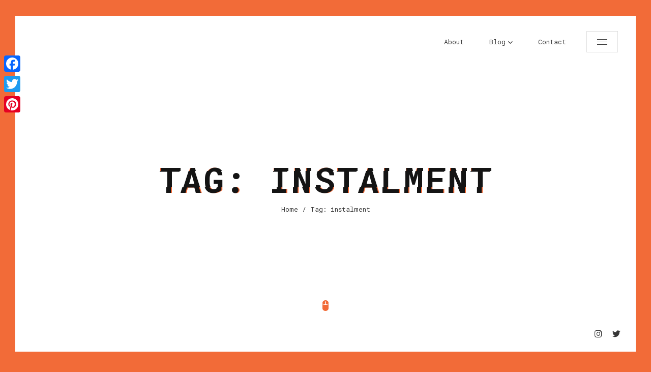

--- FILE ---
content_type: text/javascript
request_url: http://www.lelalondon.com/wp-content/themes/glitche/assets/js/glitche-scripts.js?ver=1.0.0
body_size: 3784
content:
/**
*   Glitche (HTML)
*   Copyright © Glitche by beshleyua. All Rights Reserved.
**/

( function( $ ) {
	'use strict';

	window.onpageshow = function(event) {if (event.persisted) {window.location.reload() }};
	
	/*
		Set full height in blocks
	*/
	var width = $(window).width();
	var height = $(window).height();

	/* 
		Typed Preload
	*/
	if($('.typed-load').length && $('typed-load').text()!=''){	
		$('.typed-load').typed({
			stringsElement: $('.typing-load'),
			loop: true
		});
	}

	/*
		Preloader
	*/
	$(window).on('load', function() {
		$(".preloader .pre-inner").fadeOut(800, function(){
			
			/* Preload hide */
			$('.preloader').fadeOut();
			$('body').addClass('loaded');
			
			/* Typed subtitle */
			if($('.typed-subtitle').length){
				$('.typed-subtitle').each(function(){
					$(this).typed({
						stringsElement: $(this).prev('.typing-subtitle'),
						loop: true
					});
				});
			}
			
			/* Typed breadcrumbs */
			if($('.typed-bread').length){
				$('.typed-bread').typed({
					stringsElement: $('.typing-bread'),
					showCursor: false
				});
			}

			/* One page nav */
			var url_hash = location.hash;
			var sectionElem = $(url_hash);
			if(url_hash.indexOf('#section-') == 0 && sectionElem.length){
				$('body, html').animate({scrollTop: $(url_hash).offset().top - 138}, 400);
			}

			/* init Jarallax */
			if($('.jarallax').length){
				$('.jarallax').jarallax();
			}

			function scroll_refresh(){
				$(window).scrollTop($(window).scrollTop()+1);
			}
			setTimeout(scroll_refresh, 100);

		});
	});

	/*
		Resize
	*/
	$(window).resize(function() {

		/* Set full height in blocks */
		var width = $(window).width();
		var height = $(window).height();
		
		/* Set full height in started blocks */
		$('.section.started').css({'height': height});
		$('.logged-in .section.started').css({'height': height-32});
		if(width < 783) {
			$('.section.started').css({'height': height});
			$('.logged-in .section.started').css({'height': height-46});
		}

		/*
			Dotted Skills Line On Resize Window
		*/

		var skills_dotted = $('.skills-list.dotted .progress');
		var skills_dotted_w = skills_dotted.width();
		if(skills_dotted.length){
			skills_dotted.find('.percentage .da').css({'width':skills_dotted_w+1});
		}

	});

	/*
		Set full height in blocks
	*/
	$('.section.started').css({'height': height});
	$('.logged-in .section.started').css({'height': height-32});
	if(width < 783) {
		$('.section.started').css({'height': height});
		$('.logged-in .section.started').css({'height': height-46});
	}
	
	/*
		Fade-out animation between load pages
	*/
	$('header .top-menu, .typed-bread, .widget_nav_menu .menu').on('click', 'a', function(){
		var link = $(this).attr('href');
		if(link.indexOf('#section-') == 0){
			if(!$('body').hasClass('home')){
				location.href = '/'+link;
			}

			$('body, html').animate({scrollTop: $(link).offset().top - 138}, 400);
			if($('header').hasClass('active')){
				$('.menu-btn').trigger('click');
			}
		} else {
			$('body').removeClass('loaded');
			setTimeout(function() {
				location.href = "" + link;
			}, 500);
		}
		return false;
	});
	
	/*
		On Scroll 
	*/
	$(window).on('scroll', function(){
		if ($(this).scrollTop() >= height-200) {
			$('body').removeClass('background-enabled');
		} else {
			if((!$('header').hasClass('active')) && $('.video-bg').length) {
				$('body').addClass('background-enabled');
			}
		}

		if (($(this).scrollTop() >= 100) && ($('.section').length>1)) {
			$('footer').addClass('fixed');
			$('.mouse_btn').fadeOut();
		}
		if (($(this).scrollTop() <= 100) && ($('.section').length>1)) {
			$('.mouse_btn').fadeIn();
			$('footer').removeClass('fixed');
		}
	});

	/*
		Menu on mobile
	*/
	$('header').on('click', '.menu-btn', function(){
		if($('header').hasClass('active')){
			$('header').removeClass('active');
			$('body').addClass('loaded');
			if($('.video-bg').length) {
				$('body').addClass('background-enabled');
			}
		} else {
			$('header').addClass('active');
			$('body').removeClass('loaded');
			$('body').removeClass('background-enabled');
		}
		
		return false;
	});

	/*
		Download CV on mobile
	*/
	$('.section.about').on('click touchstart', '.btn', function(){
		location.href = $(this).attr('href');
	});
	
	/*
		Mouse button scroll
	*/
	$('.section').on('click', '.mouse_btn', function(){
		$('body, html').animate({
			scrollTop: height - 150
		}, 800);
	});
	if($('.section').length>1){
		$('.mouse_btn').show();
	}
	
	/*
		Glitch effect
	*/
	$('body').on({
		mouseenter: function () {
			$(this).addClass('glitch-effect-white');
		},
		mouseleave: function () {
			$(this).removeClass('glitch-effect-white');
			$('.top-menu ul li.active a.btn').addClass('glitch-effect-white');
		}
	}, 'a.btn, .btn');
	
	/*
		Validate contact form
	*/
	$("#cform").validate({
		rules: {
			name: {
				required: true
			},
			message: {
				required: true
			},
			email: {
				required: true,
				email: true
			}
		},
		success: "valid",
		submitHandler: function() {
			$.ajax({
				url: 'mailer/feedback.php',
				type: 'post',
				dataType: 'json',
				data: 'name='+ $("#cform").find('input[name="name"]').val() + '&email='+ $("#cform").find('input[name="email"]').val() + '&message=' + $("#cform").find('textarea[name="message"]').val(),
				beforeSend: function() {
				
				},
				complete: function() {
				
				},
				success: function(data) {
					$('#cform').fadeOut();
					$('.alert-success').delay(1000).fadeIn();
				}
			});
		}
	});
	
	/*
		Initialize portfolio items
	*/
	var $container = $('.portfolio-items');
	$container.imagesLoaded(function() {
		$container.isotope({
			itemSelector: '.box-item'
		});
	});

	/*
		Filter items on button click
	*/
	$('.filters').on( 'click', '.btn-group', function() {
		var filterValue = $(this).find('input').val();
		$container.isotope({ filter: filterValue });
		$('.filters .btn-group label').removeClass('glitch-effect');
		$(this).find('label').addClass('glitch-effect');
	});

	/*
		Portfolio items parallax
	*/
	if($('.portfolio-new').length){
		var s_parallax = document.getElementsByClassName('wp-post-image');
		new simpleParallax(s_parallax);
	}
	
	/*
		Gallery popup
	*/
	if(/\.(?:jpg|jpeg|gif|png)$/i.test($('.gallery-item:first a').attr('href'))){
		$('.gallery-item a').magnificPopup({
			gallery: {
				enabled: true
			},
			type: 'image',
			closeBtnInside: false,
			mainClass: 'mfp-fade'
		});
	}

	/*
		Media popup
	*/
	$('.has-popup-media').magnificPopup({
		type: 'inline',
		overflowY: 'auto',
		closeBtnInside: true,
		mainClass: 'mfp-fade'
	});

	/*
		Image popup
	*/
	$('.has-popup-image').magnificPopup({
		type: 'image',
		closeOnContentClick: true,
		mainClass: 'mfp-fade',
		image: {
			verticalFit: true
		}
	});
	
	/*
		Video popup
	*/
	$('.has-popup-video').magnificPopup({
		disableOn: 700,
		type: 'iframe',
		iframe: {
            patterns: {
                youtube_short: {
                  index: 'youtu.be/',
                  id: 'youtu.be/',
                  src: 'https://www.youtube.com/embed/%id%?autoplay=1'
                }
            }
        },
		removalDelay: 160,
		preloader: false,
		fixedContentPos: false,
		mainClass: 'mfp-fade',
		callbacks: {
			markupParse: function(template, values, item) {
				template.find('iframe').attr('allow', 'autoplay');
			}
		}
	});
	
	/*
		Music popup
	*/
	$('.has-popup-music').magnificPopup({
		disableOn: 700,
		type: 'iframe',
		removalDelay: 160,
		preloader: false,
		fixedContentPos: false,
		mainClass: 'mfp-fade'
	});

	/*
		Gallery popup
	*/
	$('.has-popup-gallery').on('click', function() {
        var gallery = $(this).attr('href');
    
        $(gallery).magnificPopup({
            delegate: 'a',
            type:'image',
            closeOnContentClick: false,
            mainClass: 'mfp-fade',
            removalDelay: 160,
            fixedContentPos: false,
            gallery: {
                enabled: true
            }
        }).magnificPopup('open');

        return false;
    });

	/*
		Background enabled
	*/
	var video_section_length = $('.section.background-enabled').length;
	var video_unmuted_length = $('.video-unmuted-bg').length;
	var is_safari = /^((?!chrome|android).)*safari/i.test(navigator.userAgent);

	if($('.video-bg').length) {
		$('body').addClass('background-enabled');
		if($('.jarallax-video').length){
			$('.jarallax-video').each(function(){
				var volume = $(this).data('volume');
				if(!is_safari) {
				$(this).jarallax({
					videoVolume: volume
				});
				}
				if(is_safari) {
				$(this).jarallax();
				}
			});
		}
	}
	if(video_section_length) {
		$(window).on('scroll', function(){
			var scrollPosY1 = $(window).scrollTop()+103;
			var scrollPosY2 = $(window).scrollTop()+$(window).height()-65;

			$('.section').each(function(){
				var sectionY1 = $(this).offset().top;
				var sectionY2 = $(this).offset().top+$(this).height();

				if(scrollPosY1>=sectionY1 && scrollPosY1<=sectionY2){
					if($(this).hasClass('background-enabled')){
						$('.footer').removeClass('fixed');
						if(!$('body').hasClass('background-enabled')){
							$('body').addClass('background-enabled');
						}
					}
				}

				if(scrollPosY2>=sectionY1 && scrollPosY2<=sectionY2){
					if($(this).hasClass('background-enabled')){
						$('.footer').removeClass('fixed');
						if(!$('body').hasClass('background-enabled-footer')){
							$('body').addClass('background-enabled-footer');
						}
					} else {
						$('.footer').addClass('fixed');
						$('body').removeClass('background-enabled-footer');
					}
				}
			})
		});
	}
	if($('.video-bg-mask').length){
		$('.video-bg-mask').each(function(){
			$(this).parent().addClass('disable-default-mask');
		});
	}

	/*
		Sidebar Show/Hide
	*/
	$('header').on('click', '.sidebar_btn', function(){
		$('.s_overlay').fadeIn();
		$('.content-sidebar').addClass('active');
		$('body').addClass('scroll_hidden');
		
		return false;
	});
	$('.content-sidebar, .container').on('click', '.close, .s_overlay', function(){
		$('.s_overlay').fadeOut();
		$('.content-sidebar').removeClass('active');
		$('body').removeClass('scroll_hidden');
	});

	/*
		Widget Title
	*/
	$('.widget-title').wrapInner('<span class="widget-title-span"></span>');

	/*
		One Page Menu Nav
	*/
	if($('.section').length && $('.top-menu li a').length) {
		$(window).on('scroll', function(){
			var scrollPos = $(window).scrollTop();
			$('.top-menu ul li a').each(function () {
				if($(this).attr('href').indexOf('#section-') == 0){
					var currLink = $(this);
					var refElement = $(currLink.attr("href"));
					if(refElement.length){
						if (refElement.offset().top <= scrollPos + 140) {
							$('.top-menu ul li').removeClass("current-menu-item");
							currLink.closest('li').addClass("current-menu-item");
						}
					}
					if(scrollPos == 0) {
						$('.top-menu ul li').removeClass("current-menu-item");
					}
				}
			});
		});
	}

	/*
		One Page Widget Menu Nav
	*/
	if($('.section').length && $('.widget_nav_menu .menu li a').length) {
		$(window).on('scroll', function(){
			var scrollPos = $(window).scrollTop();
			$('.widget_nav_menu .menu li a').each(function () {
				if($(this).attr('href').indexOf('#section-') == 0){
					var currLink = $(this);
					var refElement = $(currLink.attr("href"));
					if(refElement.length){
						if (refElement.offset().top <= scrollPos + 140) {
							$('.widget_nav_menu .menu li').removeClass("current-menu-item");
							currLink.closest('li').addClass("current-menu-item");
						}
					}
					if(scrollPos == 0) {
						$('.widget_nav_menu .menu li').removeClass("current-menu-item");
					}
				}
			});
		});
	}

	/*
		Slideshow
	*/
	$('*[data-slick]').slick();

	/*
		Iframe margins
	*/
	$('.single-post-text').each(function(){
		$(this).find('iframe').wrap('<div class="embed-container"></div>');
	});

	/*
		Dotted Skills Line
	*/

	function skills(){
		var skills_dotted = $('.skills.dotted .progress');
		var skills_dotted_w = skills_dotted.width();
		if(skills_dotted.length){
			skills_dotted.append('<span class="dg"><span></span><span></span><span></span><span></span><span></span><span></span><span></span><span></span><span></span><span></span></span>');
			skills_dotted.find('.percentage').append('<span class="da"><span></span><span></span><span></span><span></span><span></span><span></span><span></span><span></span><span></span><span></span></span>');
			skills_dotted.find('.percentage .da').css({'width':skills_dotted_w});
		}
	}
	setTimeout(skills, 1000);

	/*
		Circle Skills Line
	*/

	var skills_circles = $('.skills.circles .progress');
	if(skills_circles.length){
		skills_circles.append('<div class="slice"><div class="bar"></div><div class="fill"></div></div>');
	}

	/*
		Testimonials Slider
	*/
	if($('.reviews-carousel').length){
		var rev_slider = $('.reviews-carousel .swiper-container');
		var is_autoplaytime = rev_slider.data('autoplaytime');
		var is_loop = rev_slider.data('loop');
		var is_slidesview = rev_slider.data('slidesview');
		var is_spacebetween = rev_slider.data('spacebetween');
		var rev_slider = new Swiper ('.reviews-carousel .swiper-container', {
			loop: is_loop,
			spaceBetween: is_spacebetween,
			slidesPerView: is_slidesview,
			autoplay: false,
			navigation: {
				nextEl: '.reviews-carousel .swiper-button-next',
				prevEl: '.reviews-carousel .swiper-button-prev',
			},
			pagination: {
				el: '.reviews-carousel .swiper-pagination',
				type: 'bullets',
			},
			breakpoints: {
				720: {
					slidesPerView: 1,
					spaceBetween: is_spacebetween,
				},
				1200: {
					slidesPerView: is_slidesview,
					spaceBetween: is_spacebetween,
				},
			}
		});
		if(is_autoplaytime == 0) {
			rev_slider.autoplay.stop();
		}
	}

	/*
		Team Slider
	*/
	if($('.team-carousel').length){
		var team_slider = $('.team-carousel .swiper-container');
		var t_is_autoplaytime = team_slider.data('autoplaytime');
		var t_is_loop = team_slider.data('loop');
		var t_is_slidesview = team_slider.data('slidesview');
		var t_is_spacebetween = team_slider.data('spacebetween');
		var team_slider = new Swiper ('.team-carousel .swiper-container', {
			loop: t_is_loop,
			spaceBetween: t_is_spacebetween,
			slidesPerView: t_is_slidesview,
			autoplay: false,
			navigation: {
				nextEl: '.team-carousel .swiper-button-next',
				prevEl: '.team-carousel .swiper-button-prev',
			},
			pagination: {
				el: '.team-carousel .swiper-pagination',
				type: 'bullets',
			},
			breakpoints: {
				720: {
					slidesPerView: 1,
					spaceBetween: t_is_spacebetween,
				},
				1200: {
					slidesPerView: t_is_slidesview,
					spaceBetween: t_is_spacebetween,
				},
			}
		});
		if(t_is_autoplaytime == 0) {
			team_slider.autoplay.stop();
		}
	}
	
} )( jQuery );